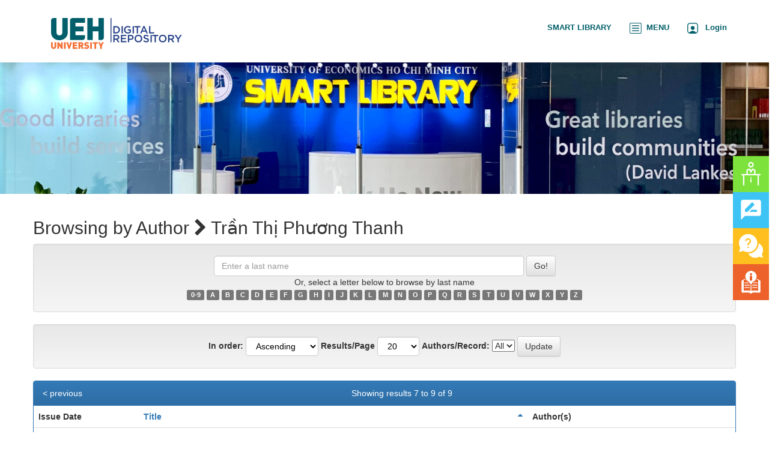

--- FILE ---
content_type: text/css
request_url: http://digital.lib.ueh.edu.vn/static/css/bootstrap/dspace-theme.css
body_size: 2490
content:
/**
 * The contents of this file are subject to the license and copyright
 * detailed in the LICENSE and NOTICE files at the root of the source
 * tree and available online at
 *
 * http://www.dspace.org/license/
 */
.banner img {background-color: #FFFFFF;padding:15px;margin-top:20px;object-fit: fill}
.brand h4 {color: #999999}
#communitylist-top-menu a, #userloggedin-top-menu a {padding-top:0.3em;padding-bottom:0.3em;}
#user-top-menu, #userloggedin-top-menu {margin-right: 15px;}
footer {padding-top: 1em;}
footer.navbar-inverse {color: white;}
footer .extra-footer{background-color: black; color:white;}
#designedby img {margin-right: 5px;}
#formsearch-top-menu {width: 310px;}
div.panel.panel-primary ul.list-group li.list-group-item.active {border-left: 3px solid #428bca; background: white;}
div.panel.panel-primary ul.list-group li.list-group-item.active .badge {background-color: #428bca;}
ol.breadcrumb li {color: white; font-style: italic;}
ol.breadcrumb li a {color: white; font-weight: bold; font-style: normal;}
body.undernavigation {overflow-x: hidden;
}
.navbar-square {border-radius: 0px;}
#content {padding-bottom:60px;}


#footer_feedback > a {margin-left:5px;}
input[type="file"] {display: block;height: auto;}
div.panel-primary div.panel-heading a {color: white;}
/* This magic gets the 16x16 icon to show up.. setting height/width didn't
   do it, but adding padding actually made it show up. */
img.ds-authority-confidence,
span.ds-authority-confidence
{ width: 16px; height: 16px; margin: 5px; background-repeat: no-repeat;
  padding: 0px 2px; vertical-align: bottom; color: transparent;}
img.ds-authority-confidence.cf-unset,
span.ds-authority-confidence.cf-unset
  { background-image: url(../../../image/authority/bug.png);}
img.ds-authority-confidence.cf-novalue,
span.ds-authority-confidence.cf-novalue
  { background-image: url(../../../image/confidence/0-unauthored.gif);}
img.ds-authority-confidence.cf-rejected,
img.ds-authority-confidence.cf-failed,
span.ds-authority-confidence.cf-rejected,
span.ds-authority-confidence.cf-failed
  { background-image: url(../../../image/confidence/2-errortriangle.gif); }
img.ds-authority-confidence.cf-notfound,
span.ds-authority-confidence.cf-notfound
  { background-image: url(../../../image/confidence/3-thumb1.gif); }
img.ds-authority-confidence.cf-ambiguous,
span.ds-authority-confidence.cf-ambiguous
  { background-image: url(../../../image/confidence/4-question.gif); }
img.ds-authority-confidence.cf-uncertain,
span.ds-authority-confidence.cf-uncertain
  { background-image: url(../../../image/confidence/5-pinion.gif); }
img.ds-authority-confidence.cf-accepted,
span.ds-authority-confidence.cf-accepted
  { background-image: url(../../../image/confidence/6-greencheck.gif); }

/* hide authority-value inputs in forms */
input.ds-authority-value { display:none; }

/** XXX Change to this to get the authority value to show up for debugging:
 input.ds-authority-value { display:inline; }
**/

/* for edit-item-form lock button */
input.ds-authority-lock
  { vertical-align: bottom; height: 24px; width: 24px; margin-right: 8px;
    background-repeat: no-repeat; background-color: transparent; }
input.ds-authority-lock.is-locked
  { background-image: url(../../../image/lock24.png); }
input.ds-authority-lock.is-unlocked
  { background-image: url(../../../image/unlock24.png); }

/* field required in submission */

.tab-content{
		border: 1px solid #ddd;
		border-top: 0;
		background-color: #fff;
}

.menu-global-processor{
		z-index: 1001;
}
.label-required:after { content:" *"; }
.browse_range { text-align: center; }
.prev-next-links { text-align: center; }

div.tagcloud {
	width:100%;
	text-align:center
}

div.tagcloud .tagcloud_1{
	color: rgb(217, 108, 39); 
	font-weight: normal; 
	margin-right: 5px;
}

div.tagcloud .tagcloud_2{
	color: rgb(66, 66, 66); 
	font-weight: normal; 
	margin-right: 5px;
}

div.tagcloud .tagcloud_3{
	color: rgb(129, 129, 131); 
	font-weight: normal; 
	margin-right: 5px;
}

div.batchimport-info {
	color: gray;
}

div.batchimport-info  a {
	color:#47a447; 
	font-weight: bold;
}

span.batchimport-error-tab {
	padding-left:10px;
}

span.batchimport-error-caused {
	font-weight:bold;
}

.break-all{
	-ms-word-break:   break-all;
	word-break:       break-all;
	word-wrap:        break-word;
}

.discovery-search-form {
	margin-left: 0px;
}

.discovery-result-pagination {
	margin-left: 0px;
}

.discovery-result-results {
	margin-left: 0px;
}

div.carousel-inner div.item div.list-group-item {
	background-color: inherit;
}

div.carousel-inner div.item div.list-group-item div.list-group-item-heading h4.text-primary {
	color: inherit;
}


.metric-ranking > span {
    display: block;
    height: 1.7em;
    width: 1.7em;
    line-height: 1.7em;
    -moz-border-radius: 0.85em;
    border-radius: 0.85em;
    background-color: #f0ad4e;
    color: white;
    text-align: center;
    font-size: 0.75em;
}
.metric-ranking {
    display: block;
    height: 1.7em;
    width: 1.7em;
    padding: 0.2em;
    line-height: 1.7em;
    -moz-border-radius: 0.85em;
    border-radius: 0.85em;
    background-color: white;
    color: white;
    text-align: center;
}
.metric-counter {
	font-size: 1.5em;
	font-family: sans-serif;
	font-weight: bolder;
}
.media > .media-heading {
	text-transform: uppercase;
}
.media > .media-body > .row {
	text-transform: uppercase;
}

.media {
	padding: 1em;
	border-radius: 0.4em; 
}

.media.download, .media.download_aggregate, .media.download_count,
.media.download a, .media.download_aggregate a, .media.download_count a {
	color: white;
	background: #c0392b;
}
.media.view, .media.view_aggregate, .media.view_count,
.media.view a, .media.view_aggregate a, .media.view_count a {
	color: white;
	background: #72c02c;
}
.media.scopus, .media.scopus_aggregate, .media.scopus_count,
.media.scopus a, .media.scopus_aggregate a, .media.scopus_count a {
	color: white;
	background: #ff7800;
}
.media.pubmed, .media.pubmed_aggregate, .media.pubmed_count,
.media.pubmed a, .media.pubmed_aggregate a, .media.pubmed_count a {
	color: white;
	background: #141927;
}
.media.wos, .media.wos_aggregate, .media.wos_count,
.media.wos a, .media.wos_aggregate a, .media.wos_count a {
	color: white;
	background: #505050;
}
.media.google, .media.google a {
	color: white;
	background: #4285f4;
}
.media.altmetric {
	background: white;
	color: #c7254e;
	border: 3px solid #c7254e;
}
.media > .media-left > i.fa {
	font-size: 3em;
}

.col-lg-12 > .media, .col-xs-12 > .media  {margin-bottom: 1em; width: 100%;}
.media-left {float:left;}

#collapseFacet { background-color: whitesmoke;}
#export-biblio-panel { background-color: whitesmoke;}

footer.navbar-bottom {
	z-index: 0;
}

.span-filter-applied-bordered {   
}

.a-filter-applied-remove {   
}

.media.identifier_signature {
	color: white;
	background: #505050;
}

.media.title_signature {
	color: white;
	background: #4285f4;
}

.media.identifier_signature a {
	color: white;
}

.media.title_signature a {
	color: white;
}

.tabsignature {
	padding: 1em;
}

.media.dedup, .media.dedup a {
	color: white;
	background: gray;
}

.container{
	background-color: #fff;
}

ol.breadcrumb li a {
    color: white;
    font-weight: bold;
    font-style: normal;
}
		
#content{
	padding-bottom: 0px;
}

footer.navbar{
	border:0px;
}
footer .container {
	background: transparent;
}

.form-control{
	color:#000;
	height: auto !important;
}

.modal.in .modal-dialog {
	margin:0px auto;
	left: auto;
	right:auto;
}
.fullheight {min-height: 35em;}

.metadata-divider {
	margin-top:5px;
	margin-bottom:5px;
}

.submit-identifier > .form-control{
	width:50%;
}

.dropdown-menu.menu-global-processor {
    margin: 16px 0 0;
}

.list-group-item.active > .badge, .nav-pills > .active > a > .badge {
    color: #fff;
}